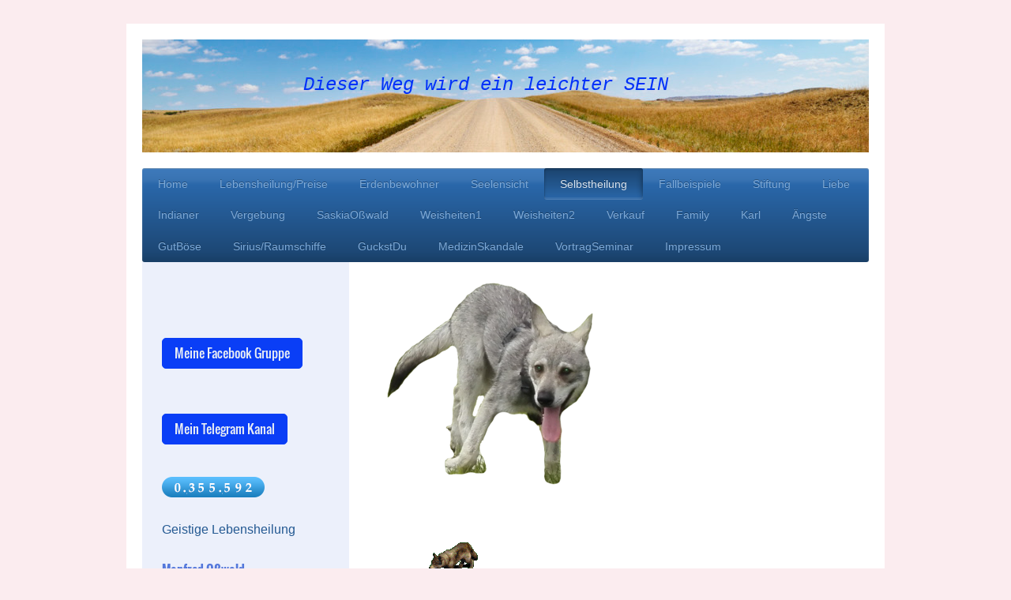

--- FILE ---
content_type: text/html; charset=UTF-8
request_url: https://www.lichtimfeuer.de/selbstheilung/
body_size: 12208
content:
<!DOCTYPE html>
<html lang="de"  ><head prefix="og: http://ogp.me/ns# fb: http://ogp.me/ns/fb# business: http://ogp.me/ns/business#">
    <meta http-equiv="Content-Type" content="text/html; charset=utf-8"/>
    <meta name="generator" content="IONOS MyWebsite"/>
        
    <link rel="dns-prefetch" href="//cdn.website-start.de/"/>
    <link rel="dns-prefetch" href="//108.mod.mywebsite-editor.com"/>
    <link rel="dns-prefetch" href="https://108.sb.mywebsite-editor.com/"/>
    <link rel="shortcut icon" href="//cdn.website-start.de/favicon.ico"/>
        <title>lichtimfeuer, Geistige Lebensheilung, Channeling, Heilende Hände - Selbstheilung</title>
    <style type="text/css">@media screen and (max-device-width: 1024px) {.diyw a.switchViewWeb {display: inline !important;}}</style>
    <style type="text/css">@media screen and (min-device-width: 1024px) {
            .mediumScreenDisabled { display:block }
            .smallScreenDisabled { display:block }
        }
        @media screen and (max-device-width: 1024px) { .mediumScreenDisabled { display:none } }
        @media screen and (max-device-width: 568px) { .smallScreenDisabled { display:none } }
                @media screen and (min-width: 1024px) {
            .mobilepreview .mediumScreenDisabled { display:block }
            .mobilepreview .smallScreenDisabled { display:block }
        }
        @media screen and (max-width: 1024px) { .mobilepreview .mediumScreenDisabled { display:none } }
        @media screen and (max-width: 568px) { .mobilepreview .smallScreenDisabled { display:none } }</style>
    <meta name="viewport" content="width=device-width, initial-scale=1, maximum-scale=1, minimal-ui"/>

<meta name="format-detection" content="telephone=no"/>
        <meta name="keywords" content="ADS-Syndrom,aktivieren,Bauernhof,Bewußtsein,Botschaft,Beratung,Channel,Cherubin,denken,Dimension,direkt,Engel,Erdengel,Erzengel,esoterik,Familien,Familienaufstellung,Farben,Gesetz,Gewalt,Gott,Gruppe,Gruppenabend,Harmonie,Heil,Heilung,Hellsicht,Hellsichtigkeit,Husky,Hyperaktivität,Indianerdorf,Indigo,Karma,Kristall,Kinder,Lola,Jesus,Kwan Yin,Kartenlegen,Krankheit,Laotse,Leben,Lebensberatung,Liebe,Lichtkörper,Licht,Lichtarbeit,lichtimfeuer,Maria,Manfred,MCS,Meditation,Meer,Meister,Melchizedek,Metatron,Muster,Natur,Naturgeister,Naturengel,Oßwald,Osswald, Oswald,Partner,Partnerschaft,Pferde,Probleme,Reiki,Reinkarnation,Schöpfer,Schöpfung,Seele,Selbstheilung,Selbstheilungskräfte,Seminare,Seminarhotel,Seraphim,Sinn,Sonne,Spiel,Spirit,Spiritualität,spirituell,Tod, T-Shirt,übersinnliches,umdenken,Unfall,Unfälle,universell,Urlaub,Vortrag,Wassermann,Wolf,Zeitalter,Zentrum,2012"/>
            <meta name="description" content="Selbstheilung-Text"/>
            <meta name="robots" content="index,follow"/>
        <link href="//cdn.website-start.de/templates/2000/style.css?1763478093678" rel="stylesheet" type="text/css"/>
    <link href="https://www.lichtimfeuer.de/s/style/theming.css?1707766837" rel="stylesheet" type="text/css"/>
    <link href="//cdn.website-start.de/app/cdn/min/group/web.css?1763478093678" rel="stylesheet" type="text/css"/>
<link href="//cdn.website-start.de/app/cdn/min/moduleserver/css/de_DE/common,counter,shoppingbasket?1763478093678" rel="stylesheet" type="text/css"/>
    <link href="//cdn.website-start.de/app/cdn/min/group/mobilenavigation.css?1763478093678" rel="stylesheet" type="text/css"/>
    <link href="https://108.sb.mywebsite-editor.com/app/logstate2-css.php?site=282102773&amp;t=1769032480" rel="stylesheet" type="text/css"/>

<script type="text/javascript">
    /* <![CDATA[ */
var stagingMode = '';
    /* ]]> */
</script>
<script src="https://108.sb.mywebsite-editor.com/app/logstate-js.php?site=282102773&amp;t=1769032480"></script>

    <link href="//cdn.website-start.de/templates/2000/print.css?1763478093678" rel="stylesheet" media="print" type="text/css"/>
    <script type="text/javascript">
    /* <![CDATA[ */
    var systemurl = 'https://108.sb.mywebsite-editor.com/';
    var webPath = '/';
    var proxyName = '';
    var webServerName = 'www.lichtimfeuer.de';
    var sslServerUrl = 'https://www.lichtimfeuer.de';
    var nonSslServerUrl = 'http://www.lichtimfeuer.de';
    var webserverProtocol = 'http://';
    var nghScriptsUrlPrefix = '//108.mod.mywebsite-editor.com';
    var sessionNamespace = 'DIY_SB';
    var jimdoData = {
        cdnUrl:  '//cdn.website-start.de/',
        messages: {
            lightBox: {
    image : 'Bild',
    of: 'von'
}

        },
        isTrial: 0,
        pageId: 585830    };
    var script_basisID = "282102773";

    diy = window.diy || {};
    diy.web = diy.web || {};

        diy.web.jsBaseUrl = "//cdn.website-start.de/s/build/";

    diy.context = diy.context || {};
    diy.context.type = diy.context.type || 'web';
    /* ]]> */
</script>

<script type="text/javascript" src="//cdn.website-start.de/app/cdn/min/group/web.js?1763478093678" crossorigin="anonymous"></script><script type="text/javascript" src="//cdn.website-start.de/s/build/web.bundle.js?1763478093678" crossorigin="anonymous"></script><script type="text/javascript" src="//cdn.website-start.de/app/cdn/min/group/mobilenavigation.js?1763478093678" crossorigin="anonymous"></script><script src="//cdn.website-start.de/app/cdn/min/moduleserver/js/de_DE/common,counter,shoppingbasket?1763478093678"></script>
<script type="text/javascript" src="https://cdn.website-start.de/proxy/apps/static/resource/dependencies/"></script><script type="text/javascript">
                    if (typeof require !== 'undefined') {
                        require.config({
                            waitSeconds : 10,
                            baseUrl : 'https://cdn.website-start.de/proxy/apps/static/js/'
                        });
                    }
                </script><script type="text/javascript" src="//cdn.website-start.de/app/cdn/min/group/pfcsupport.js?1763478093678" crossorigin="anonymous"></script>    <meta property="og:type" content="business.business"/>
    <meta property="og:url" content="https://www.lichtimfeuer.de/selbstheilung/"/>
    <meta property="og:title" content="lichtimfeuer, Geistige Lebensheilung, Channeling, Heilende Hände - Selbstheilung"/>
            <meta property="og:description" content="Selbstheilung-Text"/>
                <meta property="og:image" content="https://www.lichtimfeuer.de/s/img/emotionheader.jpg"/>
        <meta property="business:contact_data:country_name" content="Deutschland"/>
    <meta property="business:contact_data:street_address" content="Kirchweg 10"/>
    <meta property="business:contact_data:locality" content="Oberstadion/Moosbeuren"/>
    
    <meta property="business:contact_data:email" content="lichtimfeuer@gmx.de"/>
    <meta property="business:contact_data:postal_code" content="89613"/>
    <meta property="business:contact_data:phone_number" content=" +49 07357 920315"/>
    
    
</head>


<body class="body   cc-pagemode-default diyfeSidebarLeft diy-market-de_DE" data-pageid="585830" id="page-585830">
    
    <div class="diyw">
        <div class="diyweb">
	<div class="diyfeMobileNav">
		
<nav id="diyfeMobileNav" class="diyfeCA diyfeCA2" role="navigation">
    <a title="Navigation aufklappen/zuklappen">Navigation aufklappen/zuklappen</a>
    <ul class="mainNav1"><li class=" hasSubNavigation"><a data-page-id="516908" href="https://www.lichtimfeuer.de/" class=" level_1"><span>Home</span></a></li><li class=" hasSubNavigation"><a data-page-id="585820" href="https://www.lichtimfeuer.de/lebensheilung-preise/" class=" level_1"><span>Lebensheilung/Preise</span></a></li><li class=" hasSubNavigation"><a data-page-id="585826" href="https://www.lichtimfeuer.de/erdenbewohner/" class=" level_1"><span>Erdenbewohner</span></a></li><li class=" hasSubNavigation"><a data-page-id="585828" href="https://www.lichtimfeuer.de/seelensicht/" class=" level_1"><span>Seelensicht</span></a></li><li class="current hasSubNavigation"><a data-page-id="585830" href="https://www.lichtimfeuer.de/selbstheilung/" class="current level_1"><span>Selbstheilung</span></a></li><li class=" hasSubNavigation"><a data-page-id="585833" href="https://www.lichtimfeuer.de/fallbeispiele/" class=" level_1"><span>Fallbeispiele</span></a></li><li class=" hasSubNavigation"><a data-page-id="585850" href="https://www.lichtimfeuer.de/stiftung/" class=" level_1"><span>Stiftung</span></a></li><li class=" hasSubNavigation"><a data-page-id="705396" href="https://www.lichtimfeuer.de/liebe/" class=" level_1"><span>Liebe</span></a></li><li class=" hasSubNavigation"><a data-page-id="585845" href="https://www.lichtimfeuer.de/indianer/" class=" level_1"><span>Indianer</span></a></li><li class=" hasSubNavigation"><a data-page-id="585858" href="https://www.lichtimfeuer.de/vergebung/" class=" level_1"><span>Vergebung</span></a></li><li class=" hasSubNavigation"><a data-page-id="590195" href="https://www.lichtimfeuer.de/saskiaoßwald/" class=" level_1"><span>SaskiaOßwald</span></a></li><li class=" hasSubNavigation"><a data-page-id="585827" href="https://www.lichtimfeuer.de/weisheiten1/" class=" level_1"><span>Weisheiten1</span></a></li><li class=" hasSubNavigation"><a data-page-id="590197" href="https://www.lichtimfeuer.de/weisheiten2/" class=" level_1"><span>Weisheiten2</span></a></li><li class=" hasSubNavigation"><a data-page-id="585839" href="https://www.lichtimfeuer.de/verkauf/" class=" level_1"><span>Verkauf</span></a></li><li class=" hasSubNavigation"><a data-page-id="605394" href="https://www.lichtimfeuer.de/family/" class=" level_1"><span>Family</span></a></li><li class=" hasSubNavigation"><a data-page-id="725470" href="https://www.lichtimfeuer.de/karl/" class=" level_1"><span>Karl</span></a></li><li class=" hasSubNavigation"><a data-page-id="605396" href="https://www.lichtimfeuer.de/ängste/" class=" level_1"><span>Ängste</span></a></li><li class=" hasSubNavigation"><a data-page-id="698012" href="https://www.lichtimfeuer.de/gutböse/" class=" level_1"><span>GutBöse</span></a></li><li class=" hasSubNavigation"><a data-page-id="698060" href="https://www.lichtimfeuer.de/sirius-raumschiffe/" class=" level_1"><span>Sirius/Raumschiffe</span></a></li><li class=" hasSubNavigation"><a data-page-id="606228" href="https://www.lichtimfeuer.de/guckstdu/" class=" level_1"><span>GuckstDu</span></a></li><li class=" hasSubNavigation"><a data-page-id="698624" href="https://www.lichtimfeuer.de/medizinskandale/" class=" level_1"><span>MedizinSkandale</span></a></li><li class=" hasSubNavigation"><a data-page-id="585836" href="https://www.lichtimfeuer.de/vortragseminar/" class=" level_1"><span>VortragSeminar</span></a></li><li class=" hasSubNavigation"><a data-page-id="719744" href="https://www.lichtimfeuer.de/impressum/" class=" level_1"><span>Impressum</span></a></li></ul></nav>
	</div>
	<div class="diywebEmotionHeader">
		<div class="diywebLiveArea">
			<div class="diywebMainGutter">

				<div class="diyfeGE">
					<div class="diywebGutter">
						
<style type="text/css" media="all">
.diyw div#emotion-header {
        max-width: 920px;
        max-height: 143px;
                background: #EEEEEE;
    }

.diyw div#emotion-header-title-bg {
    left: 0%;
    top: 20%;
    width: 100%;
    height: 15%;

    background-color: #FFFFFF;
    opacity: 0.50;
    filter: alpha(opacity = 50);
    display: none;}
.diyw img#emotion-header-logo {
    left: 1.00%;
    top: 0.00%;
    background: transparent;
                border: 1px solid #CCCCCC;
        padding: 0px;
                display: none;
    }

.diyw div#emotion-header strong#emotion-header-title {
    left: 20%;
    top: 20%;
    color: #0231f9;
        font: italic normal 24px/120% 'Courier New', Courier, monospace;
}

.diyw div#emotion-no-bg-container{
    max-height: 143px;
}

.diyw div#emotion-no-bg-container .emotion-no-bg-height {
    margin-top: 15.54%;
}
</style>
<div id="emotion-header" data-action="loadView" data-params="active" data-imagescount="1">
            <img src="https://www.lichtimfeuer.de/s/img/emotionheader.jpg?1465200477.920px.143px" id="emotion-header-img" alt=""/>
            
        <div id="ehSlideshowPlaceholder">
            <div id="ehSlideShow">
                <div class="slide-container">
                                        <div style="background-color: #EEEEEE">
                            <img src="https://www.lichtimfeuer.de/s/img/emotionheader.jpg?1465200477.920px.143px" alt=""/>
                        </div>
                                    </div>
            </div>
        </div>


        <script type="text/javascript">
        //<![CDATA[
                diy.module.emotionHeader.slideShow.init({ slides: [{"url":"https:\/\/www.lichtimfeuer.de\/s\/img\/emotionheader.jpg?1465200477.920px.143px","image_alt":"","bgColor":"#EEEEEE"}] });
        //]]>
        </script>

    
            
        
            
    
            <strong id="emotion-header-title" style="text-align: left">Dieser Weg wird ein leichter SEIN</strong>
                    <div class="notranslate">
                <svg xmlns="http://www.w3.org/2000/svg" version="1.1" id="emotion-header-title-svg" viewBox="0 0 920 143" preserveAspectRatio="xMinYMin meet"><text style="font-family:'Courier New', Courier, monospace;font-size:24px;font-style:italic;font-weight:normal;fill:#0231f9;line-height:1.2em;"><tspan x="0" style="text-anchor: start" dy="0.95em">Dieser Weg wird ein leichter SEIN</tspan></text></svg>
            </div>
            
    
    <script type="text/javascript">
    //<![CDATA[
    (function ($) {
        function enableSvgTitle() {
                        var titleSvg = $('svg#emotion-header-title-svg'),
                titleHtml = $('#emotion-header-title'),
                emoWidthAbs = 920,
                emoHeightAbs = 143,
                offsetParent,
                titlePosition,
                svgBoxWidth,
                svgBoxHeight;

                        if (titleSvg.length && titleHtml.length) {
                offsetParent = titleHtml.offsetParent();
                titlePosition = titleHtml.position();
                svgBoxWidth = titleHtml.width();
                svgBoxHeight = titleHtml.height();

                                titleSvg.get(0).setAttribute('viewBox', '0 0 ' + svgBoxWidth + ' ' + svgBoxHeight);
                titleSvg.css({
                   left: Math.roundTo(100 * titlePosition.left / offsetParent.width(), 3) + '%',
                   top: Math.roundTo(100 * titlePosition.top / offsetParent.height(), 3) + '%',
                   width: Math.roundTo(100 * svgBoxWidth / emoWidthAbs, 3) + '%',
                   height: Math.roundTo(100 * svgBoxHeight / emoHeightAbs, 3) + '%'
                });

                titleHtml.css('visibility','hidden');
                titleSvg.css('visibility','visible');
            }
        }

        
            var posFunc = function($, overrideSize) {
                var elems = [], containerWidth, containerHeight;
                                    elems.push({
                        selector: '#emotion-header-title',
                        overrideSize: true,
                        horPos: 44.58,
                        vertPos: 35.47                    });
                    lastTitleWidth = $('#emotion-header-title').width();
                                                elems.push({
                    selector: '#emotion-header-title-bg',
                    horPos: 0,
                    vertPos: 23.53                });
                                
                containerWidth = parseInt('920');
                containerHeight = parseInt('143');

                for (var i = 0; i < elems.length; ++i) {
                    var el = elems[i],
                        $el = $(el.selector),
                        pos = {
                            left: el.horPos,
                            top: el.vertPos
                        };
                    if (!$el.length) continue;
                    var anchorPos = $el.anchorPosition();
                    anchorPos.$container = $('#emotion-header');

                    if (overrideSize === true || el.overrideSize === true) {
                        anchorPos.setContainerSize(containerWidth, containerHeight);
                    } else {
                        anchorPos.setContainerSize(null, null);
                    }

                    var pxPos = anchorPos.fromAnchorPosition(pos),
                        pcPos = anchorPos.toPercentPosition(pxPos);

                    var elPos = {};
                    if (!isNaN(parseFloat(pcPos.top)) && isFinite(pcPos.top)) {
                        elPos.top = pcPos.top + '%';
                    }
                    if (!isNaN(parseFloat(pcPos.left)) && isFinite(pcPos.left)) {
                        elPos.left = pcPos.left + '%';
                    }
                    $el.css(elPos);
                }

                // switch to svg title
                enableSvgTitle();
            };

                        var $emotionImg = jQuery('#emotion-header-img');
            if ($emotionImg.length > 0) {
                // first position the element based on stored size
                posFunc(jQuery, true);

                // trigger reposition using the real size when the element is loaded
                var ehLoadEvTriggered = false;
                $emotionImg.one('load', function(){
                    posFunc(jQuery);
                    ehLoadEvTriggered = true;
                                        diy.module.emotionHeader.slideShow.start();
                                    }).each(function() {
                                        if(this.complete || typeof this.complete === 'undefined') {
                        jQuery(this).load();
                    }
                });

                                noLoadTriggeredTimeoutId = setTimeout(function() {
                    if (!ehLoadEvTriggered) {
                        posFunc(jQuery);
                    }
                    window.clearTimeout(noLoadTriggeredTimeoutId)
                }, 5000);//after 5 seconds
            } else {
                jQuery(function(){
                    posFunc(jQuery);
                });
            }

                        if (jQuery.isBrowser && jQuery.isBrowser.ie8) {
                var longTitleRepositionCalls = 0;
                longTitleRepositionInterval = setInterval(function() {
                    if (lastTitleWidth > 0 && lastTitleWidth != jQuery('#emotion-header-title').width()) {
                        posFunc(jQuery);
                    }
                    longTitleRepositionCalls++;
                    // try this for 5 seconds
                    if (longTitleRepositionCalls === 5) {
                        window.clearInterval(longTitleRepositionInterval);
                    }
                }, 1000);//each 1 second
            }

            }(jQuery));
    //]]>
    </script>

    </div>

					</div>
				</div>

			</div>
		</div>
	</div>

	<div class="diywebNav diywebNavHorizontal diywebNavMain diywebNav1">
		<div class="diywebLiveArea">
			<div class="diywebMainGutter">

				<div class="diyfeGE diyfeCA diyfeCA2">
					<div class="diywebGutter">
						<div class="webnavigation"><ul id="mainNav1" class="mainNav1"><li class="navTopItemGroup_1"><a data-page-id="516908" href="https://www.lichtimfeuer.de/" class="level_1"><span>Home</span></a></li><li class="navTopItemGroup_2"><a data-page-id="585820" href="https://www.lichtimfeuer.de/lebensheilung-preise/" class="level_1"><span>Lebensheilung/Preise</span></a></li><li class="navTopItemGroup_3"><a data-page-id="585826" href="https://www.lichtimfeuer.de/erdenbewohner/" class="level_1"><span>Erdenbewohner</span></a></li><li class="navTopItemGroup_4"><a data-page-id="585828" href="https://www.lichtimfeuer.de/seelensicht/" class="level_1"><span>Seelensicht</span></a></li><li class="navTopItemGroup_5"><a data-page-id="585830" href="https://www.lichtimfeuer.de/selbstheilung/" class="current level_1"><span>Selbstheilung</span></a></li><li class="navTopItemGroup_6"><a data-page-id="585833" href="https://www.lichtimfeuer.de/fallbeispiele/" class="level_1"><span>Fallbeispiele</span></a></li><li class="navTopItemGroup_7"><a data-page-id="585850" href="https://www.lichtimfeuer.de/stiftung/" class="level_1"><span>Stiftung</span></a></li><li class="navTopItemGroup_8"><a data-page-id="705396" href="https://www.lichtimfeuer.de/liebe/" class="level_1"><span>Liebe</span></a></li><li class="navTopItemGroup_9"><a data-page-id="585845" href="https://www.lichtimfeuer.de/indianer/" class="level_1"><span>Indianer</span></a></li><li class="navTopItemGroup_10"><a data-page-id="585858" href="https://www.lichtimfeuer.de/vergebung/" class="level_1"><span>Vergebung</span></a></li><li class="navTopItemGroup_11"><a data-page-id="590195" href="https://www.lichtimfeuer.de/saskiaoßwald/" class="level_1"><span>SaskiaOßwald</span></a></li><li class="navTopItemGroup_12"><a data-page-id="585827" href="https://www.lichtimfeuer.de/weisheiten1/" class="level_1"><span>Weisheiten1</span></a></li><li class="navTopItemGroup_13"><a data-page-id="590197" href="https://www.lichtimfeuer.de/weisheiten2/" class="level_1"><span>Weisheiten2</span></a></li><li class="navTopItemGroup_14"><a data-page-id="585839" href="https://www.lichtimfeuer.de/verkauf/" class="level_1"><span>Verkauf</span></a></li><li class="navTopItemGroup_15"><a data-page-id="605394" href="https://www.lichtimfeuer.de/family/" class="level_1"><span>Family</span></a></li><li class="navTopItemGroup_16"><a data-page-id="725470" href="https://www.lichtimfeuer.de/karl/" class="level_1"><span>Karl</span></a></li><li class="navTopItemGroup_17"><a data-page-id="605396" href="https://www.lichtimfeuer.de/ängste/" class="level_1"><span>Ängste</span></a></li><li class="navTopItemGroup_18"><a data-page-id="698012" href="https://www.lichtimfeuer.de/gutböse/" class="level_1"><span>GutBöse</span></a></li><li class="navTopItemGroup_19"><a data-page-id="698060" href="https://www.lichtimfeuer.de/sirius-raumschiffe/" class="level_1"><span>Sirius/Raumschiffe</span></a></li><li class="navTopItemGroup_20"><a data-page-id="606228" href="https://www.lichtimfeuer.de/guckstdu/" class="level_1"><span>GuckstDu</span></a></li><li class="navTopItemGroup_21"><a data-page-id="698624" href="https://www.lichtimfeuer.de/medizinskandale/" class="level_1"><span>MedizinSkandale</span></a></li><li class="navTopItemGroup_22"><a data-page-id="585836" href="https://www.lichtimfeuer.de/vortragseminar/" class="level_1"><span>VortragSeminar</span></a></li><li class="navTopItemGroup_23"><a data-page-id="719744" href="https://www.lichtimfeuer.de/impressum/" class="level_1"><span>Impressum</span></a></li></ul></div>
					</div>
				</div>

			</div>
		</div>
	</div>

	<div class="diywebContent">
		<div class="diywebLiveArea">
			<div class="diywebMainGutter">

				<div class="diyfeGridGroup diyfeCA diyfeCA1">

					<div class="diywebMain diyfeGE">
						<div class="diywebGutter">
							
        <div id="content_area">
        	<div id="content_start"></div>
        	
        
        <div id="matrix_1424590" class="sortable-matrix" data-matrixId="1424590"><div class="n module-type-imageSubtitle diyfeLiveArea "> <div class="clearover imageSubtitle" id="imageSubtitle-23579262">
    <div class="align-container align-left" style="max-width: 267px">
        <a class="imagewrapper" href="https://www.lichtimfeuer.de/s/cc_images/teaserbox_36925904.png?t=1557745599" rel="lightbox[23579262]">
            <img id="image_36925904" src="https://www.lichtimfeuer.de/s/cc_images/cache_36925904.png?t=1557745599" alt="" style="max-width: 267px; height:auto"/>
        </a>

        
    </div>

</div>

<script type="text/javascript">
//<![CDATA[
jQuery(function($) {
    var $target = $('#imageSubtitle-23579262');

    if ($.fn.swipebox && Modernizr.touch) {
        $target
            .find('a[rel*="lightbox"]')
            .addClass('swipebox')
            .swipebox();
    } else {
        $target.tinyLightbox({
            item: 'a[rel*="lightbox"]',
            cycle: false,
            hideNavigation: true
        });
    }
});
//]]>
</script>
 </div><div class="n module-type-imageSubtitle diyfeLiveArea "> <div class="clearover imageSubtitle" id="imageSubtitle-17205553">
    <div class="align-container align-left" style="max-width: 166px">
        <a class="imagewrapper" href="https://www.lichtimfeuer.de/s/cc_images/teaserbox_24184907.gif?t=1465148709" rel="lightbox[17205553]">
            <img id="image_24184907" src="https://www.lichtimfeuer.de/s/cc_images/cache_24184907.gif?t=1465148709" alt="" style="max-width: 166px; height:auto"/>
        </a>

        
    </div>

</div>

<script type="text/javascript">
//<![CDATA[
jQuery(function($) {
    var $target = $('#imageSubtitle-17205553');

    if ($.fn.swipebox && Modernizr.touch) {
        $target
            .find('a[rel*="lightbox"]')
            .addClass('swipebox')
            .swipebox();
    } else {
        $target.tinyLightbox({
            item: 'a[rel*="lightbox"]',
            cycle: false,
            hideNavigation: true
        });
    }
});
//]]>
</script>
 </div><div class="n module-type-text diyfeLiveArea "> <p style="margin: 0cm 0cm 0pt;"><span style="color: blue; font-family: &quot;Script MT Bold&quot;; font-size: 18pt;"><u>Selbstheilung</u></span></p>
<p><span style="color: blue; font-family: &quot;Script MT Bold&quot;; font-size: 15pt;"><span style="color: blue; font-family: &quot;Script MT Bold&quot;; font-size: 15pt;">*</span></span></p>
<p> </p>
<p style="margin: 0cm 0cm 0pt;"><span style="color: blue; font-family: &quot;Script MT Bold&quot;; font-size: 15pt;">Ist ein mächtiges Wort.</span></p>
<p style="margin: 0cm 0cm 0pt;"><span style="color: blue; font-family: &quot;Script MT Bold&quot;; font-size: 15pt;">*</span></p>
<p style="margin: 0cm 0cm 0pt;"><span style="color: blue; font-family: &quot;Script MT Bold&quot;; font-size: 15pt;">Immer wieder hören wir davon.</span></p>
<p style="margin: 0cm 0cm 0pt;"><span style="color: blue; font-family: &quot;Script MT Bold&quot;; font-size: 15pt;">Die Ärzte reden von der Aktivierung der Selbstheilungskräfte.</span></p>
<p style="margin: 0cm 0cm 0pt;"><span style="color: blue; font-family: &quot;Script MT Bold&quot;; font-size: 15pt;">Alle reden sie davon, doch niemand sagt dir wie das geht.</span></p>
<p style="margin: 0cm 0cm 0pt;"><span style="color: blue; font-family: &quot;Script MT Bold&quot;; font-size: 15pt;">*</span></p>
<p style="margin: 0cm 0cm 0pt;"><span style="color: blue; font-family: &quot;Script MT Bold&quot;; font-size: 15pt;">So ist das in unserem Leben, wir wissen viel, wir forschen viel,</span></p>
<p style="margin: 0cm 0cm 0pt;"><span style="color: blue; font-family: &quot;Script MT Bold&quot;; font-size: 15pt;">wir erschaffen viel Technologisches,</span> <span style="color: blue; font-family: &quot;Script MT Bold&quot;; font-size: 15pt;">wunderbares und</span></p>
<p style="margin: 0cm 0cm 0pt;"><span style="color: blue; font-family: &quot;Script MT Bold&quot;; font-size: 15pt;">zerstörerisches,</span> <span style="color: blue; font-family: &quot;Script MT Bold&quot;; font-size: 15pt;">doch auf die wichtigen Fragen im Leben haben</span></p>
<p style="margin: 0cm 0cm 0pt;"><span style="color: blue; font-family: &quot;Script MT Bold&quot;; font-size: 15pt;">wir keine</span> <span style="color: blue; font-family: &quot;Script MT Bold&quot;; font-size: 15pt;">sinnvolle Antwort.</span></p>
<p style="margin: 0cm 0cm 0pt;"><span style="color: blue; font-family: &quot;Script MT Bold&quot;; font-size: 15pt;">*</span></p>
<p style="margin: 0cm 0cm 0pt;"><span style="color: blue; font-family: &quot;Script MT Bold&quot;; font-size: 15pt;">Schauen wir uns einmal dieses mächtige Wort an:</span><span style="color: blue; font-family: &quot;Script MT Bold&quot;; font-size: 15pt;"> </span></p>
<p> </p>
<p><span style="color: blue; font-family: &quot;Script MT Bold&quot;; font-size: 15pt;">Selbst - Heil - ung.</span></p>
<p><span style="color: blue; font-family: &quot;Script MT Bold&quot;; font-size: 15pt;">*</span></p>
<p><span style="color: blue; font-family: &quot;Script MT Bold&quot;; font-size: 15pt;">Da ergibt sich schon die Frage, was ist das Selbst?</span></p>
<p> </p>
<p style="margin: 0cm 0cm 0pt;"><span style="color: blue; font-family: &quot;Script MT Bold&quot;; font-size: 15pt;">Für uns ist das in der Regel unser Körper.</span></p>
<p> </p>
<p style="margin: 0cm 0cm 0pt;"><span style="color: blue; font-family: &quot;Script MT Bold&quot;; font-size: 15pt;">          ==&gt; Ja unser Körper.
&lt;==</span></p>
<p style="margin: 0cm 0cm 0pt;"><span style="color: blue; font-family: &quot;Script MT Bold&quot;; font-size: 15pt;">Und darin liegt auch schon das Problem.</span></p>
<p> </p>
<p style="margin: 0cm 0cm 0pt;"><span style="color: blue; font-family: &quot;Script MT Bold&quot;; font-size: 15pt;">Sind wir denn wirklich nur unser Körper?</span></p>
<p style="margin: 0cm 0cm 0pt;"><span style="color: blue; font-family: &quot;Script MT Bold&quot;; font-size: 15pt;">Sind wir nicht Körper, Geist und Seele?</span></p>
<p style="margin: 0cm 0cm 0pt;"><span style="color: blue; font-family: &quot;Script MT Bold&quot;; font-size: 15pt;">Schon wieder solche Schlagwörter.</span></p>
<p><span style="color: blue; font-family: &quot;Script MT Bold&quot;; font-size: 15pt;"><span style="color: blue; font-family: &quot;Script MT Bold&quot;; font-size: 15pt;">*</span></span></p>
<p> </p>
<p> </p>
<p style="margin: 0cm 0cm 0pt;"><span style="color: blue; font-family: &quot;Script MT Bold&quot;; font-size: 15pt;">Der Körper ist uns wohl bewußt, doch Geist und Seele, darum machen wir uns im
Alltag keine Gedanken.</span></p>
<p style="margin: 0cm 0cm 0pt;"><span style="color: blue; font-family: &quot;Script MT Bold&quot;; font-size: 15pt;">Doch gerade die Gedanken sind es, die unseren Geist erschaffen.</span></p>
<p style="margin: 0cm 0cm 0pt;"><span style="color: blue; font-family: &quot;Script MT Bold&quot;; font-size: 15pt;">Da wir uns viel zu viel um unseren alltäglichen Müll Gedanken</span></p>
<p style="margin: 0cm 0cm 0pt;"><span style="color: blue; font-family: &quot;Script MT Bold&quot;; font-size: 15pt;">machen, anstatt um das Wichtige, Essenzielle im Leben,</span> <span style="color: blue; font-family: &quot;Script MT Bold&quot;; font-size: 15pt;">erschaffen wir einen ungesunden Geist.</span></p>
<p style="margin: 0cm 0cm 0pt;"><span style="color: blue; font-family: &quot;Script MT Bold&quot;; font-size: 15pt;">Ein ungesunder Geist spiegelt sich in einem ungesunden Körper</span><span style="color: blue; font-family: &quot;Script MT Bold&quot;; font-size: 15pt;"> </span></p>
<p style="margin: 0cm 0cm 0pt;"><span style="color: blue; font-family: &quot;Script MT Bold&quot;; font-size: 15pt;">wieder.</span></p>
<p style="margin: 0cm 0cm 0pt;"><span style="color: blue; font-family: &quot;Script MT Bold&quot;; font-size: 15pt;">*</span></p>
<p> </p>
<p> </p>
<p style="margin: 0cm 0cm 0pt;"><span style="color: blue; font-family: &quot;Script MT Bold&quot;; font-size: 15pt;">Doch bleibt noch die Frage, wie geht das?</span></p>
<p style="margin: 0cm 0cm 0pt;"><span style="color: blue; font-family: &quot;Script MT Bold&quot;; font-size: 15pt;">Wie kann sich mein ungesunder Geist in meinem Körper</span> <span style="color: blue; font-family: &quot;Script MT Bold&quot;; font-size: 15pt;">wiederspiegeln?</span></p>
<p style="margin: 0cm 0cm 0pt;"><span style="color: blue; font-family: &quot;Script MT Bold&quot;; font-size: 15pt;">Ganz einfach, dafür sorgt unsere Seele.</span></p>
<p style="margin: 0cm 0cm 0pt;"><span style="color: blue; font-family: &quot;Script MT Bold&quot;; font-size: 15pt;">Die Seele redet über unseren Körper mit uns.</span></p>
<p style="margin: 0cm 0cm 0pt;"><span style="color: blue; font-family: &quot;Script MT Bold&quot;; font-size: 15pt;">Und wann schauen wir auf unseren Körper?</span></p>
<p style="margin: 0cm 0cm 0pt;"><span style="color: blue; font-family: &quot;Script MT Bold&quot;; font-size: 15pt;">Dann, wenn er krank ist.</span></p>
<p style="margin: 0cm 0cm 0pt;"><span style="color: blue; font-family: &quot;Script MT Bold&quot;; font-size: 15pt;"><span style="color: blue; font-family: &quot;Script MT Bold&quot;; font-size: 15pt;">Krankheiten und Unfälle sind Botschaften der Seele,</span></span></p>
<p style="margin: 0cm 0cm 0pt;"><span style="color: blue; font-family: &quot;Script MT Bold&quot;; font-size: 15pt;"><span style="color: blue; font-family: &quot;Script MT Bold&quot;; font-size: 15pt;">daß in unserer Denkweise etwas schief läuft.</span></span></p>
<p><span style="color: blue; font-family: &quot;Script MT Bold&quot;; font-size: 15pt;"><span style="color: blue; font-family: &quot;Script MT Bold&quot;; font-size: 15pt;">*</span></span></p>
<p style="margin: 0cm 0cm 0pt;"> </p>
<p style="margin: 0cm 0cm 0pt;"> </p>
<p style="margin: 0cm 0cm 0pt;"><span style="color: blue; font-family: &quot;Script MT Bold&quot;; font-size: 15pt;"><span style="color: blue; font-family: &quot;Script MT Bold&quot;; font-size: 15pt;">Somit will jede Krankheit uns etwas sagen, darauf hinweisen,</span></span></p>
<p style="margin: 0cm 0cm 0pt;"><span style="color: blue; font-family: &quot;Script MT Bold&quot;; font-size: 15pt;"><span style="color: blue; font-family: &quot;Script MT Bold&quot;; font-size: 15pt;">daß wir uns mit einer bestimmten Denkweise selber schaden.</span></span></p>
<p style="margin: 0cm 0cm 0pt;"><span style="color: blue; font-family: &quot;Script MT Bold&quot;; font-size: 15pt;"><span style="color: blue; font-family: &quot;Script MT Bold&quot;; font-size: 15pt;">Wenn wir diese Denkweise erkennen und es schaffen</span> <span style="color: blue; font-family: &quot;Script MT Bold&quot;; font-size: 15pt;">umzu-denken, so aktivieren wir unsere Selbstheilungskräfte und</span></span></p>
<p style="margin: 0cm 0cm 0pt;"><span style="color: blue; font-family: &quot;Script MT Bold&quot;; font-size: 15pt;"><span style="color: blue; font-family: &quot;Script MT Bold&quot;; font-size: 15pt;">unsere Seele vollzieht dann für uns die Selbstheilung.</span></span></p>
<p><span style="color: blue; font-family: &quot;Script MT Bold&quot;; font-size: 15pt;"><span style="color: blue; font-family: &quot;Script MT Bold&quot;; font-size: 15pt;"><span style="color: blue; font-family: &quot;Script MT Bold&quot;; font-size: 15pt;">*</span></span></span></p>
<p><span style="color: blue; font-family: &quot;Script MT Bold&quot;; font-size: 15pt;"><span style="color: blue; font-family: &quot;Script MT Bold&quot;; font-size: 15pt;"><span style="color: blue; font-family: &quot;Script MT Bold&quot;; font-size: 15pt;">Die Seele hat uns gebildet, hält uns am Leben,</span> <span style="color: blue; font-family: &quot;Script MT Bold&quot;; font-size: 15pt;">läßt uns automatisch atmen.</span></span></span></p>
<p><span style="color: blue; font-family: &quot;Script MT Bold&quot;; font-size: 15pt;"><span style="color: blue; font-family: &quot;Script MT Bold&quot;; font-size: 15pt;"><span style="color: blue; font-family: &quot;Script MT Bold&quot;; font-size: 15pt;">Wenn das Leben (=Seele) von uns geht,</span> <span style="color: blue; font-family: &quot;Script MT Bold&quot;; font-size: 15pt;">ist unser Körper tot.</span></span></span></p>
<p><span style="color: blue; font-family: &quot;Script MT Bold&quot;; font-size: 15pt;"><span style="color: blue; font-family: &quot;Script MT Bold&quot;; font-size: 15pt;"><span style="color: blue; font-family: &quot;Script MT Bold&quot;; font-size: 15pt;"><span style="color: blue; font-family: &quot;Script MT Bold&quot;; font-size: 15pt;">*</span></span></span></span></p>
<p><span style="color: blue; font-family: &quot;Script MT Bold&quot;; font-size: 15pt;"><span style="color: blue; font-family: &quot;Script MT Bold&quot;; font-size: 15pt;"><span style="color: blue; font-family: &quot;Script MT Bold&quot;; font-size: 15pt;">Heil = Ganz</span></span></span></p>
<p><span style="color: blue; font-family: &quot;Script MT Bold&quot;; font-size: 15pt;"><span style="color: blue; font-family: &quot;Script MT Bold&quot;; font-size: 15pt;"><span style="color: blue; font-family: &quot;Script MT Bold&quot;; font-size: 15pt;">Selbstheilung = Ganzwerdung</span></span></span></p>
<p><span style="color: blue; font-family: &quot;Script MT Bold&quot;; font-size: 15pt;"><span style="color: blue; font-family: &quot;Script MT Bold&quot;; font-size: 15pt;"><span style="color: blue; font-family: &quot;Script MT Bold&quot;; font-size: 15pt;">Das Verschmelzen von Körper, Geist und Seele,</span></span></span></p>
<p><span style="color: blue; font-family: &quot;Script MT Bold&quot;; font-size: 15pt;"><span style="color: blue; font-family: &quot;Script MT Bold&quot;; font-size: 15pt;"><span style="color: blue; font-family: &quot;Script MT Bold&quot;; font-size: 15pt;">indem wir uns wieder bewußt werden,</span></span></span></p>
<p><span style="color: blue; font-family: &quot;Script MT Bold&quot;; font-size: 15pt;"><span style="color: blue; font-family: &quot;Script MT Bold&quot;; font-size: 15pt;"><span style="color: blue; font-family: &quot;Script MT Bold&quot;; font-size: 15pt;">das wir nicht nur unser Körper sind.</span></span></span></p>
<p><span style="color: blue; font-family: &quot;Script MT Bold&quot;; font-size: 15pt;"><span style="color: blue; font-family: &quot;Script MT Bold&quot;; font-size: 15pt;"><span style="color: blue; font-family: &quot;Script MT Bold&quot;; font-size: 15pt;"><span style="color: blue; font-family: &quot;Script MT Bold&quot;; font-size: 15pt;">*</span></span></span></span></p>
<p><span style="color: blue; font-family: &quot;Script MT Bold&quot;; font-size: 15pt;"><span style="color: blue; font-family: &quot;Script MT Bold&quot;; font-size: 15pt;"><span style="color: blue; font-family: &quot;Script MT Bold&quot;; font-size: 15pt;"><span style="color: blue; font-family: &quot;Script MT Bold&quot;; font-size: 15pt;"><span style="color: blue; font-family: &quot;Script MT Bold&quot;; font-size: 15pt;">Wer Krankheiten bekämpft, bekämpft sich selbst.</span></span></span></span></span></p>
<p><span style="color: blue; font-family: &quot;Script MT Bold&quot;; font-size: 15pt;"><span style="color: blue; font-family: &quot;Script MT Bold&quot;; font-size: 15pt;"><span style="color: blue; font-family: &quot;Script MT Bold&quot;; font-size: 15pt;"><span style="color: blue; font-family: &quot;Script MT Bold&quot;; font-size: 15pt;"><span style="color: blue; font-family: &quot;Script MT Bold&quot;; font-size: 15pt;">Wer nicht aufhört sich selbst zu bekämpfen,</span></span></span></span></span></p>
<p><span style="color: blue; font-family: &quot;Script MT Bold&quot;; font-size: 15pt;"><span style="color: blue; font-family: &quot;Script MT Bold&quot;; font-size: 15pt;"><span style="color: blue; font-family: &quot;Script MT Bold&quot;; font-size: 15pt;"><span style="color: blue; font-family: &quot;Script MT Bold&quot;; font-size: 15pt;"><span style="color: blue; font-family: &quot;Script MT Bold&quot;; font-size: 15pt;">führt sich selber in die Selbstzerstörung.</span></span></span></span></span></p>
<p><span style="color: blue; font-family: &quot;Script MT Bold&quot;; font-size: 15pt;"><span style="color: blue; font-family: &quot;Script MT Bold&quot;; font-size: 15pt;"><span style="color: blue; font-family: &quot;Script MT Bold&quot;; font-size: 15pt;"><span style="color: blue; font-family: &quot;Script MT Bold&quot;; font-size: 15pt;"><span style="color: blue; font-family: &quot;Script MT Bold&quot;; font-size: 15pt;"><span style="color: blue; font-family: &quot;Script MT Bold&quot;; font-size: 15pt;">*</span></span></span></span></span></span></p>
<p><span style="color: blue; font-family: &quot;Script MT Bold&quot;; font-size: 15pt;"><span style="color: blue; font-family: &quot;Script MT Bold&quot;; font-size: 15pt;"><span style="color: blue; font-family: &quot;Script MT Bold&quot;; font-size: 15pt;"><span style="color: blue; font-family: &quot;Script MT Bold&quot;; font-size: 15pt;">Um zur Selbstheilung deines inneren
Wesenskerns zu gelangen,</span></span></span></span></p>
<p><span style="color: blue; font-family: &quot;Script MT Bold&quot;; font-size: 15pt;"><span style="color: blue; font-family: &quot;Script MT Bold&quot;; font-size: 15pt;"><span style="color: blue; font-family: &quot;Script MT Bold&quot;; font-size: 15pt;"><span style="color: blue; font-family: &quot;Script MT Bold&quot;; font-size: 15pt;">mußt du zuerst durch deine eigene Hölle
im Leben gehen.</span></span></span></span></p>
<p><span style="color: blue; font-family: &quot;Script MT Bold&quot;; font-size: 15pt;"><span style="color: blue; font-family: &quot;Script MT Bold&quot;; font-size: 15pt;"><span style="color: blue; font-family: &quot;Script MT Bold&quot;; font-size: 15pt;"><span style="color: blue; font-family: &quot;Script MT Bold&quot;; font-size: 15pt;">Woher kommt diese eigene
Hölle?</span></span></span></span></p>
<p><span style="color: blue; font-family: &quot;Script MT Bold&quot;; font-size: 15pt;"><span style="color: blue; font-family: &quot;Script MT Bold&quot;; font-size: 15pt;"><span style="color: blue; font-family: &quot;Script MT Bold&quot;; font-size: 15pt;"><span style="color: blue; font-family: &quot;Script MT Bold&quot;; font-size: 15pt;">Sie kommt aus den Verstrickungen deines
Egos und Verstandes.</span></span></span></span></p>
<p><span style="color: blue; font-family: &quot;Script MT Bold&quot;; font-size: 15pt;"><span style="color: blue; font-family: &quot;Script MT Bold&quot;; font-size: 15pt;"><span style="color: blue; font-family: &quot;Script MT Bold&quot;; font-size: 15pt;"><span style="color: blue; font-family: &quot;Script MT Bold&quot;; font-size: 15pt;">Erst wenn du diese Ego- und
Verstandsverstrickungen in dir</span></span></span></span></p>
<p><span style="color: blue; font-family: &quot;Script MT Bold&quot;; font-size: 15pt;"><span style="color: blue; font-family: &quot;Script MT Bold&quot;; font-size: 15pt;"><span style="color: blue; font-family: &quot;Script MT Bold&quot;; font-size: 15pt;"><span style="color: blue; font-family: &quot;Script MT Bold&quot;; font-size: 15pt;">erlöst hast, kann dein Wesenskern
heilen.</span></span></span></span></p>
<p><span style="color: blue; font-family: &quot;Script MT Bold&quot;; font-size: 15pt;"><span style="color: blue; font-family: &quot;Script MT Bold&quot;; font-size: 15pt;"><span style="color: blue; font-family: &quot;Script MT Bold&quot;; font-size: 15pt;"><span style="color: blue; font-family: &quot;Script MT Bold&quot;; font-size: 15pt;">Wie kannst du diese Verstrickungen
erlösen?</span></span></span></span></p>
<p><span style="color: blue; font-family: &quot;Script MT Bold&quot;; font-size: 15pt;"><span style="color: blue; font-family: &quot;Script MT Bold&quot;; font-size: 15pt;"><span style="color: blue; font-family: &quot;Script MT Bold&quot;; font-size: 15pt;"><span style="color: blue; font-family: &quot;Script MT Bold&quot;; font-size: 15pt;">Nur indem du diese Verstrickungen in
deiner Realität, durch das</span></span></span></span></p>
<p><span style="color: blue; font-family: &quot;Script MT Bold&quot;; font-size: 15pt;"><span style="color: blue; font-family: &quot;Script MT Bold&quot;; font-size: 15pt;"><span style="color: blue; font-family: &quot;Script MT Bold&quot;; font-size: 15pt;"><span style="color: blue; font-family: &quot;Script MT Bold&quot;; font-size: 15pt;">Leben selber erlebst, sie erkennst und
durch neue Entscheidungen</span></span></span></span></p>
<p><span style="color: blue; font-family: &quot;Script MT Bold&quot;; font-size: 15pt;"><span style="color: blue; font-family: &quot;Script MT Bold&quot;; font-size: 15pt;"><span style="color: blue; font-family: &quot;Script MT Bold&quot;; font-size: 15pt;"><span style="color: blue; font-family: &quot;Script MT Bold&quot;; font-size: 15pt;">in deinem Geiste, in dein neues Denken,
in eine neue</span> <span style="color: blue; font-family: &quot;Script MT Bold&quot;; font-size: 15pt;">Lebens-einstellung verwandelst.</span></span></span></span></p>
<p><span style="color: blue; font-family: &quot;Script MT Bold&quot;; font-size: 15pt;"><span style="color: blue; font-family: &quot;Script MT Bold&quot;; font-size: 15pt;"><span style="color: blue; font-family: &quot;Script MT Bold&quot;; font-size: 15pt;"><span style="color: blue; font-family: &quot;Script MT Bold&quot;; font-size: 15pt;"><span style="color: blue; font-family: &quot;Script MT Bold&quot;; font-size: 15pt;">*</span></span></span></span></span></p>
<p><span style="color: blue; font-family: &quot;Script MT Bold&quot;; font-size: 15pt;"><span style="color: blue; font-family: &quot;Script MT Bold&quot;; font-size: 15pt;"><span style="color: blue; font-family: &quot;Script MT Bold&quot;; font-size: 15pt;"><span style="color: blue; font-family: &quot;Script MT Bold&quot;; font-size: 15pt;"><span style="color: blue; font-family: &quot;Script MT Bold&quot;; font-size: 15pt;">Die Kraft des Feuers reinigt alles,</span></span></span></span></span></p>
<p><span style="color: blue; font-family: &quot;Script MT Bold&quot;; font-size: 15pt;"><span style="color: blue; font-family: &quot;Script MT Bold&quot;; font-size: 15pt;"><span style="color: blue; font-family: &quot;Script MT Bold&quot;; font-size: 15pt;"><span style="color: blue; font-family: &quot;Script MT Bold&quot;; font-size: 15pt;"><span style="color: blue; font-family: &quot;Script MT Bold&quot;; font-size: 15pt;">das Fegefeuer fegt alles weg.</span></span></span></span></span></p>
<p><span style="color: blue; font-family: &quot;Script MT Bold&quot;; font-size: 15pt;"><span style="color: blue; font-family: &quot;Script MT Bold&quot;; font-size: 15pt;"><span style="color: blue; font-family: &quot;Script MT Bold&quot;; font-size: 15pt;"><span style="color: blue; font-family: &quot;Script MT Bold&quot;; font-size: 15pt;"><span style="color: blue; font-family: &quot;Script MT Bold&quot;; font-size: 15pt;"><span style="color: blue; font-family: &quot;Script MT Bold&quot;; font-size: 15pt;"><span style="color: blue; font-family: &quot;Script MT Bold&quot;; font-size: 15pt;">*</span></span></span></span></span></span></span></p>
<p><span style="color: blue; font-family: &quot;Script MT Bold&quot;; font-size: 15pt;"><span style="color: blue; font-family: &quot;Script MT Bold&quot;; font-size: 15pt;"><span style="color: blue; font-family: &quot;Script MT Bold&quot;; font-size: 15pt;"><span style="color: blue; font-family: &quot;Script MT Bold&quot;; font-size: 15pt;"><span style="color: blue; font-family: &quot;Script MT Bold&quot;; font-size: 15pt;">Einmal durch die Hölle und wieder zurück</span></span></span></span></span></p>
<p><span style="color: blue; font-family: &quot;Script MT Bold&quot;; font-size: 15pt;"><span style="color: blue; font-family: &quot;Script MT Bold&quot;; font-size: 15pt;"><span style="color: blue; font-family: &quot;Script MT Bold&quot;; font-size: 15pt;"><span style="color: blue; font-family: &quot;Script MT Bold&quot;; font-size: 15pt;"><span style="color: blue; font-family: &quot;Script MT Bold&quot;; font-size: 15pt;">und du bist ein neuer Mensch.</span></span></span></span></span></p>
<p><span style="color: blue; font-family: &quot;Script MT Bold&quot;; font-size: 15pt;"><span style="color: blue; font-family: &quot;Script MT Bold&quot;; font-size: 15pt;"><span style="color: blue; font-family: &quot;Script MT Bold&quot;; font-size: 15pt;"><span style="color: blue; font-family: &quot;Script MT Bold&quot;; font-size: 15pt;"><span style="color: blue; font-family: &quot;Script MT Bold&quot;; font-size: 15pt;"><span style="color: blue; font-family: &quot;Script MT Bold&quot;; font-size: 15pt;"><span style="color: blue; font-family: &quot;Script MT Bold&quot;; font-size: 15pt;">*</span></span></span></span></span></span></span></p>
<p><span style="color: blue; font-family: &quot;Script MT Bold&quot;; font-size: 15pt;"><span style="color: blue; font-family: &quot;Script MT Bold&quot;; font-size: 15pt;"><span style="color: blue; font-family: &quot;Script MT Bold&quot;; font-size: 15pt;"><span style="color: blue; font-family: &quot;Script MT Bold&quot;; font-size: 15pt;"><span style="color: blue; font-family: &quot;Script MT Bold&quot;; font-size: 15pt;"><span style="color: blue; font-family: &quot;Script MT Bold&quot;; font-size: 15pt;">Wenn du Unterstützung wünschst, um
deine</span></span></span> <span style="color: blue; font-family: &quot;Script MT Bold&quot;; font-size: 15pt;">Selbstheilungs-kräfte zu aktivieren und du spürst,</span> <span style="color: blue; font-family: &quot;Script MT Bold&quot;; font-size: 15pt;">daß ich für dich der Richtige bin,</span> <span style="color: blue; font-family: &quot;Script MT Bold&quot;; font-size: 15pt;">um dich dabei zu unterstützen,</span> <span style="color: blue; font-family: &quot;Script MT Bold&quot;; font-size: 15pt;">dann hab den Mut und nimm mit mir Kontakt auf.</span></span></span></span></p>
<p><span style="color: blue; font-family: &quot;Script MT Bold&quot;; font-size: 15pt;"><span style="color: blue; font-family: &quot;Script MT Bold&quot;; font-size: 15pt;"><span style="color: blue; font-family: &quot;Script MT Bold&quot;; font-size: 15pt;"><span style="color: blue; font-family: &quot;Script MT Bold&quot;; font-size: 15pt;"><span style="color: blue; font-family: &quot;Script MT Bold&quot;; font-size: 15pt;">*</span></span></span></span></span></p>
<p> </p>
<p><span style="color: blue; font-family: &quot;Script MT Bold&quot;; font-size: 15pt;"><span style="color: blue; font-family: &quot;Script MT Bold&quot;; font-size: 15pt;"><span style="color: blue; font-family: &quot;Script MT Bold&quot;; font-size: 15pt;"><span style="color: blue; font-family: &quot;Script MT Bold&quot;; font-size: 15pt;">Du kannst dein Ziel niemals erreichen,
wenn du nicht bereit bist, den ersten Schritt zu tun.</span></span></span></span></p>
<p style="margin: 0cm 0cm 0pt;"><span style="color: blue; font-family: &quot;Script MT Bold&quot;; font-size: 15pt;"><span style="color: blue; font-family: &quot;Script MT Bold&quot;; font-size: 15pt;"><span style="color: blue; font-family: &quot;Script MT Bold&quot;; font-size: 15pt;"><span style="color: blue; font-family: &quot;Script MT Bold&quot;; font-size: 15pt;"><span style="color: blue; font-family: &quot;Script MT Bold&quot;; font-size: 15pt;"><span style="color: blue; font-family: &quot;Script MT Bold&quot;; font-size: 15pt;">*</span></span></span></span></span></span></p>
<p><span style="color: blue; font-family: &quot;Script MT Bold&quot;; font-size: 15pt;"><span style="color: blue; font-family: &quot;Script MT Bold&quot;; font-size: 15pt;"><span style="color: blue; font-family: &quot;Script MT Bold&quot;; font-size: 15pt;"><span style="color: blue; font-family: &quot;Script MT Bold&quot;; font-size: 15pt;"><span style="color: blue; font-family: &quot;Script MT Bold&quot;; font-size: 15pt;"><span style="color: blue; font-family: &quot;Script MT Bold&quot;; font-size: 15pt;"><span style="color: blue; font-family: &quot;Script MT Bold&quot;; font-size: 15pt;"><span style="color: blue; font-family: &quot;Script MT Bold&quot;; font-size: 15pt;"><span style="color: blue; font-family: &quot;Script MT Bold&quot;; font-size: 15pt;">*</span></span></span></span></span></span></span></span></span></p>
<p><span style="color: blue; font-family: &quot;Script MT Bold&quot;; font-size: 15pt;"><span style="color: blue; font-family: &quot;Script MT Bold&quot;; font-size: 15pt;"><span style="color: blue; font-family: &quot;Script MT Bold&quot;; font-size: 15pt;"><span style="color: blue; font-family: &quot;Script MT Bold&quot;; font-size: 15pt;"><span style="color: blue; font-family: &quot;Script MT Bold&quot;; font-size: 15pt;"><span style="color: blue; font-family: &quot;Script MT Bold&quot;; font-size: 15pt;"><span style="color: blue; font-family: &quot;Script MT Bold&quot;; font-size: 15pt;"><span style="color: blue; font-family: &quot;Script MT Bold&quot;; font-size: 15pt;"><span style="color: blue; font-family: &quot;Script MT Bold&quot;; font-size: 15pt;"><u>Schlagworte:</u></span></span></span></span></span></span></span></span></span></p>
<p><span style="color: blue; font-family: &quot;Script MT Bold&quot;; font-size: 15pt;"><span style="color: blue; font-family: &quot;Script MT Bold&quot;; font-size: 15pt;"><span style="color: blue; font-family: &quot;Script MT Bold&quot;; font-size: 15pt;"><span style="color: blue; font-family: &quot;Script MT Bold&quot;; font-size: 15pt;"><span style="color: blue; font-family: &quot;Script MT Bold&quot;; font-size: 15pt;"><span style="color: blue; font-family: &quot;Script MT Bold&quot;; font-size: 15pt;"><span style="color: blue; font-family: &quot;Script MT Bold&quot;; font-size: 15pt;"><span style="color: blue; font-family: &quot;Script MT Bold&quot;; font-size: 15pt;"><span style="color: blue; font-family: &quot;Script MT Bold&quot;; font-size: 15pt;">Selbstliebe, Selbsthaß</span></span></span></span></span></span></span></span></span></p>
<p><span style="color: blue; font-family: &quot;Script MT Bold&quot;; font-size: 15pt;"><span style="color: blue; font-family: &quot;Script MT Bold&quot;; font-size: 15pt;"><span style="color: blue; font-family: &quot;Script MT Bold&quot;; font-size: 15pt;"><span style="color: blue; font-family: &quot;Script MT Bold&quot;; font-size: 15pt;"><span style="color: blue; font-family: &quot;Script MT Bold&quot;; font-size: 15pt;"><span style="color: blue; font-family: &quot;Script MT Bold&quot;; font-size: 15pt;"><span style="color: blue; font-family: &quot;Script MT Bold&quot;; font-size: 15pt;"><span style="color: blue; font-family: &quot;Script MT Bold&quot;; font-size: 15pt;"><span style="color: blue; font-family: &quot;Script MT Bold&quot;; font-size: 15pt;">Selbstheilung, Selbstzerstörung</span></span></span></span></span></span></span></span></span></p>
<p><span style="color: blue; font-family: &quot;Script MT Bold&quot;; font-size: 15pt;"><span style="color: blue; font-family: &quot;Script MT Bold&quot;; font-size: 15pt;"><span style="color: blue; font-family: &quot;Script MT Bold&quot;; font-size: 15pt;"><span style="color: blue; font-family: &quot;Script MT Bold&quot;; font-size: 15pt;"><span style="color: blue; font-family: &quot;Script MT Bold&quot;; font-size: 15pt;"><span style="color: blue; font-family: &quot;Script MT Bold&quot;; font-size: 15pt;"><span style="color: blue; font-family: &quot;Script MT Bold&quot;; font-size: 15pt;"><span style="color: blue; font-family: &quot;Script MT Bold&quot;; font-size: 15pt;"><span style="color: blue; font-family: &quot;Script MT Bold&quot;; font-size: 15pt;">Selbstfindung, Selbstlüge</span></span></span></span></span></span></span></span></span></p>
<p><span style="color: blue; font-family: &quot;Script MT Bold&quot;; font-size: 15pt;"><span style="color: blue; font-family: &quot;Script MT Bold&quot;; font-size: 15pt;"><span style="color: blue; font-family: &quot;Script MT Bold&quot;; font-size: 15pt;"><span style="color: blue; font-family: &quot;Script MT Bold&quot;; font-size: 15pt;"><span style="color: blue; font-family: &quot;Script MT Bold&quot;; font-size: 15pt;"><span style="color: blue; font-family: &quot;Script MT Bold&quot;; font-size: 15pt;"><span style="color: blue; font-family: &quot;Script MT Bold&quot;; font-size: 15pt;"><span style="color: blue; font-family: &quot;Script MT Bold&quot;; font-size: 15pt;"><span style="color: blue; font-family: &quot;Script MT Bold&quot;; font-size: 15pt;">Selbstreinigung, Selbstbetrug</span></span></span></span></span></span></span></span></span></p>
<p><span style="color: blue; font-family: &quot;Script MT Bold&quot;; font-size: 15pt;"><span style="color: blue; font-family: &quot;Script MT Bold&quot;; font-size: 15pt;"><span style="color: blue; font-family: &quot;Script MT Bold&quot;; font-size: 15pt;"><span style="color: blue; font-family: &quot;Script MT Bold&quot;; font-size: 15pt;"><span style="color: blue; font-family: &quot;Script MT Bold&quot;; font-size: 15pt;"><span style="color: blue; font-family: &quot;Script MT Bold&quot;; font-size: 15pt;"><span style="color: blue; font-family: &quot;Script MT Bold&quot;; font-size: 15pt;"><span style="color: blue; font-family: &quot;Script MT Bold&quot;; font-size: 15pt;"><span style="color: blue; font-family: &quot;Script MT Bold&quot;; font-size: 15pt;">Selbsterkenntnis, Selbstkritik</span></span></span></span></span></span></span></span></span></p>
<p><span style="color: blue; font-family: &quot;Script MT Bold&quot;; font-size: 15pt;"><span style="color: blue; font-family: &quot;Script MT Bold&quot;; font-size: 15pt;"><span style="color: blue; font-family: &quot;Script MT Bold&quot;; font-size: 15pt;"><span style="color: blue; font-family: &quot;Script MT Bold&quot;; font-size: 15pt;"><span style="color: blue; font-family: &quot;Script MT Bold&quot;; font-size: 15pt;"><span style="color: blue; font-family: &quot;Script MT Bold&quot;; font-size: 15pt;"><span style="color: blue; font-family: &quot;Script MT Bold&quot;; font-size: 15pt;"><span style="color: blue; font-family: &quot;Script MT Bold&quot;; font-size: 15pt;"><span style="color: blue; font-family: &quot;Script MT Bold&quot;; font-size: 15pt;">Selbstverwirklichung, Selbstverleugnung</span></span></span></span></span></span></span></span></span></p>
<p><span style="color: blue; font-family: &quot;Script MT Bold&quot;; font-size: 15pt;"><span style="color: blue; font-family: &quot;Script MT Bold&quot;; font-size: 15pt;"><span style="color: blue; font-family: &quot;Script MT Bold&quot;; font-size: 15pt;"><span style="color: blue; font-family: &quot;Script MT Bold&quot;; font-size: 15pt;"><span style="color: blue; font-family: &quot;Script MT Bold&quot;; font-size: 15pt;"><span style="color: blue; font-family: &quot;Script MT Bold&quot;; font-size: 15pt;"><span style="color: blue; font-family: &quot;Script MT Bold&quot;; font-size: 15pt;"><span style="color: blue; font-family: &quot;Script MT Bold&quot;; font-size: 15pt;"><span style="color: blue; font-family: &quot;Script MT Bold&quot;; font-size: 15pt;">Selbstverständlichkeit = Sich selber verstehen</span></span></span></span></span></span></span></span></span></p>
<p> </p> </div><div class="n module-type-text diyfeLiveArea "> <p><span style="color: blue; font-family: &quot;Script MT Bold&quot;; font-size: 15pt;"><span style="color: blue; font-family: &quot;Script MT Bold&quot;; font-size: 15pt;"><span style="color: blue; font-family: &quot;Script MT Bold&quot;; font-size: 15pt;"><span style="color: blue; font-family: &quot;Script MT Bold&quot;; font-size: 15pt;"><span style="color: blue; font-family: &quot;Script MT Bold&quot;; font-size: 15pt;"><span style="color: blue; font-family: &quot;Script MT Bold&quot;; font-size: 15pt;"><span style="color: blue; font-family: &quot;Script MT Bold&quot;; font-size: 15pt;"><span style="color: blue; font-family: &quot;Script MT Bold&quot;; font-size: 15pt;">*</span></span></span></span></span></span></span></span></p>
<p><span style="color: blue; font-family: &quot;Script MT Bold&quot;; font-size: 15pt;"><span style="color: blue; font-family: &quot;Script MT Bold&quot;; font-size: 15pt;"><span style="color: blue; font-family: &quot;Script MT Bold&quot;; font-size: 15pt;"><span style="color: blue; font-family: &quot;Script MT Bold&quot;; font-size: 15pt;"><span style="color: blue; font-family: &quot;Script MT Bold&quot;; font-size: 15pt;"><span style="color: blue; font-family: &quot;Script MT Bold&quot;; font-size: 15pt;"><span style="color: blue; font-family: &quot;Script MT Bold&quot;; font-size: 15pt;"><span style="color: blue; font-family: &quot;Script MT Bold&quot;; font-size: 15pt;"><span style="color: blue; font-family: &quot;Script MT Bold&quot;; font-size: 15pt;">Manfred Oßwald</span></span></span></span></span></span></span></span></span></p> </div><div class="n module-type-imageSubtitle diyfeLiveArea "> <div class="clearover imageSubtitle" id="imageSubtitle-23579272">
    <div class="align-container align-left" style="max-width: 229px">
        <a class="imagewrapper" href="https://www.lichtimfeuer.de/s/cc_images/teaserbox_36925908.png?t=1557745781" rel="lightbox[23579272]">
            <img id="image_36925908" src="https://www.lichtimfeuer.de/s/cc_images/cache_36925908.png?t=1557745781" alt="" style="max-width: 229px; height:auto"/>
        </a>

        
    </div>

</div>

<script type="text/javascript">
//<![CDATA[
jQuery(function($) {
    var $target = $('#imageSubtitle-23579272');

    if ($.fn.swipebox && Modernizr.touch) {
        $target
            .find('a[rel*="lightbox"]')
            .addClass('swipebox')
            .swipebox();
    } else {
        $target.tinyLightbox({
            item: 'a[rel*="lightbox"]',
            cycle: false,
            hideNavigation: true
        });
    }
});
//]]>
</script>
 </div><div class="n module-type-imageSubtitle diyfeLiveArea "> <div class="clearover imageSubtitle" id="imageSubtitle-17205597">
    <div class="align-container align-left" style="max-width: 166px">
        <a class="imagewrapper" href="https://www.lichtimfeuer.de/s/cc_images/teaserbox_24185007.gif?t=1465149161" rel="lightbox[17205597]">
            <img id="image_24185007" src="https://www.lichtimfeuer.de/s/cc_images/cache_24185007.gif?t=1465149161" alt="" style="max-width: 166px; height:auto"/>
        </a>

        
    </div>

</div>

<script type="text/javascript">
//<![CDATA[
jQuery(function($) {
    var $target = $('#imageSubtitle-17205597');

    if ($.fn.swipebox && Modernizr.touch) {
        $target
            .find('a[rel*="lightbox"]')
            .addClass('swipebox')
            .swipebox();
    } else {
        $target.tinyLightbox({
            item: 'a[rel*="lightbox"]',
            cycle: false,
            hideNavigation: true
        });
    }
});
//]]>
</script>
 </div><div class="n module-type-imageSubtitle diyfeLiveArea "> <div class="clearover imageSubtitle" id="imageSubtitle-17205626">
    <div class="align-container align-left" style="max-width: 232px">
        <a class="imagewrapper" href="https://www.lichtimfeuer.de/s/cc_images/teaserbox_24185024.jpg?t=1465149345" rel="lightbox[17205626]">
            <img id="image_24185024" src="https://www.lichtimfeuer.de/s/cc_images/cache_24185024.jpg?t=1465149345" alt="" style="max-width: 232px; height:auto"/>
        </a>

        
    </div>

</div>

<script type="text/javascript">
//<![CDATA[
jQuery(function($) {
    var $target = $('#imageSubtitle-17205626');

    if ($.fn.swipebox && Modernizr.touch) {
        $target
            .find('a[rel*="lightbox"]')
            .addClass('swipebox')
            .swipebox();
    } else {
        $target.tinyLightbox({
            item: 'a[rel*="lightbox"]',
            cycle: false,
            hideNavigation: true
        });
    }
});
//]]>
</script>
 </div></div>
        
        
        </div>
						</div>
					</div>

					<div class="diywebSecondary diyfeCA diyfeCA3 diyfeGE">
						<div class="diywebNav diywebNav23">
							<div class="diywebGutter">
								<div class="webnavigation"></div>
							</div>
						</div>
						<div class="diywebSidebar">
							<div class="diywebGutter">
								<div id="matrix_1241337" class="sortable-matrix" data-matrixId="1241337"><div class="n module-type-button diyfeLiveArea "> <div class="module-button-container" style="text-align:left;width:100%">
    <a href="https://www.facebook.com/groups/544671598911528/?epa=SEARCH_BOX" class="diyfeLinkAsButton" target="_blank" style="background-color: #0A3EF6 !important;border-color: #0A3EF6 !important;">Meine Facebook Gruppe</a></div>
 </div><div class="n module-type-button diyfeLiveArea "> <div class="module-button-container" style="text-align:left;width:100%">
    <a href="https://t.me/Weisheiten_lichtimfeuer_de" class="diyfeLinkAsButton" target="_blank" style="background-color: #0A3EF6 !important;border-color: #0A3EF6 !important;">Mein Telegram Kanal</a></div>
 </div><div class="n module-type-remoteModule-counter diyfeLiveArea ">             <div id="modul_17218872_content"><div id="NGH17218872_" class="counter apsinth-clear">
		<div class="ngh-counter ngh-counter-skin-00new_counter01c" style="height:26px"><div class="char" style="width:14px;height:26px"></div><div class="char" style="background-position:-128px 0px;width:13px;height:26px"></div><div class="char" style="background-position:-146px 0px;width:5px;height:26px"></div><div class="char" style="background-position:-37px 0px;width:12px;height:26px"></div><div class="char" style="background-position:-62px 0px;width:14px;height:26px"></div><div class="char" style="background-position:-62px 0px;width:14px;height:26px"></div><div class="char" style="background-position:-146px 0px;width:5px;height:26px"></div><div class="char" style="background-position:-62px 0px;width:14px;height:26px"></div><div class="char" style="background-position:-115px 0px;width:13px;height:26px"></div><div class="char" style="background-position:-24px 0px;width:13px;height:26px"></div><div class="char" style="background-position:-220px 0px;width:13px;height:26px"></div></div>		<div class="apsinth-clear"></div>
</div>
</div><script>/* <![CDATA[ */var __NGHModuleInstanceData17218872 = __NGHModuleInstanceData17218872 || {};__NGHModuleInstanceData17218872.server = 'http://108.mod.mywebsite-editor.com';__NGHModuleInstanceData17218872.data_web = {"content":355592};var m = mm[17218872] = new Counter(17218872,29845,'counter');if (m.initView_main != null) m.initView_main();/* ]]> */</script>
         </div><div class="n module-type-header diyfeLiveArea "> <h2><span class="diyfeDecoration">Geistige Lebensheilung</span></h2> </div><div class="n module-type-text diyfeLiveArea "> <p><strong>Manfred Oßwald</strong></p>
<p>Seelendenken</p>
<p>Universelles Denken</p>
<p>Verstand und Ego</p>
<p>korrigieren, beruhigen</p>
<p>neutralisieren</p>
<p> </p>
<p><strong>Saskia Oßwald</strong></p>
<p>Channeling</p>
<p>auch mit Verstorbenen                     
Hellsichtigkeit                       </p>
<p>Energie Hände</p>
<p>Schamanismus</p>
<p> </p>
<p>Klangschalen</p>
<p>Gong</p> </div><div class="n module-type-text diyfeLiveArea "> <p>hueter_des_lichts@gmx.net</p> </div><div class="n module-type-text diyfeLiveArea "> <p>Kirchweg 10</p>
<p>89613 Oberstadion/Moosbeuren</p>
<p>0152 5410 2608</p> </div><div class="n module-type-text diyfeLiveArea "> <p>Kontaktformular auf der Seite Home ganz unten.</p> </div><div class="n module-type-hr diyfeLiveArea "> <div style="padding: 0px 0px">
    <div class="hr"></div>
</div>
 </div><div class="n module-type-webcomponent-facebookLike diyfeLiveArea "> <div id="webcomponent_3234b5f7-30c4-4d62-a966-00999c739a77_web" class="diysdk_facebook_facebookLike web_view webcomponent diyApp">
<div class="fb-root"></div>
<div class="alignment align_center" style="width:auto;">
    <div class="fb-like" data-href="" data-colorscheme="light" data-layout="box_count" data-action="like" data-show-faces="true" data-send="1" style="z-index:2;"></div>
</div>
</div><script type="text/javascript">/* <![CDATA[ */
var data = {"instance":{"data":{"configUrl":"\/\/connect.facebook.net\/de_DE\/sdk.js","configId":"535144533232457","version":"v2.3"},"name":"facebookLike","localizedName":"Facebook Like","id":"3234b5f7-30c4-4d62-a966-00999c739a77","view":"web","app":{"version":"1.0","name":"facebook","id":"C6C50091-B4D1-40AD-98F5-AAD152D13404"},"isSitebuilder":false,"environmentConfig":{"isSitebuilder":false,"staticUrlPrefix":"https:\/\/cdn.website-start.de\/proxy\/apps\/a1tvb2"}},"resources":{"css":["https:\/\/cdn.website-start.de\/proxy\/apps\/a1tvb2\/s\/diy\/basic\/public\/css\/basic.css?rev-1572432988=","https:\/\/cdn.website-start.de\/proxy\/apps\/a1tvb2\/s\/facebook\/facebookLike\/public\/css\/web.css?rev-1572432988="],"js":["order!https:\/\/cdn.website-start.de\/proxy\/apps\/a1tvb2\/s\/facebook\/facebookLike\/public\/js\/facebookLike.js?rev-1572432988=","order!https:\/\/cdn.website-start.de\/proxy\/apps\/a1tvb2\/api\/app\/facebook\/translation\/de_DE?rev-1572432988="]},"embeddedComponents":[]};
var baseSaveUrl = '/proxy/apps/';
var instanceCreator = new diysdk.webcomponentIntegrator();
instanceCreator.create(data, baseSaveUrl);
/* ]]> */</script> </div><div class="n module-type-hr diyfeLiveArea "> <div style="padding: 0px 0px">
    <div class="hr"></div>
</div>
 </div></div>
							</div>
						</div><!-- .diywebSidebar -->
					</div><!-- .diywebSecondary -->

				</div><!-- .diyfeGridGroup -->

			</div><!-- .diywebMainGutter -->
		</div>
	</div><!-- .diywebContent -->

	<div class="diywebFooter">
		<div class="diywebLiveArea">
			<div class="diywebMainGutter">

				<div class="diyfeGE diyfeCA diyfeCA4 diywebPull">
					<div class="diywebGutter">
						<div id="contentfooter">
    <div class="leftrow">
                        <a rel="nofollow" href="javascript:window.print();">
                    <img class="inline" height="14" width="18" src="//cdn.website-start.de/s/img/cc/printer.gif" alt=""/>
                    Druckversion                </a> <span class="footer-separator">|</span>
                <a href="https://www.lichtimfeuer.de/sitemap/">Sitemap</a>
                        <br/> © lichtimfeuer Und wenn du denkst es geht nicht mehr, kommt irgendwo ein Lichtlein / Oßwald her.
            </div>
    <script type="text/javascript">
        window.diy.ux.Captcha.locales = {
            generateNewCode: 'Neuen Code generieren',
            enterCode: 'Bitte geben Sie den Code ein'
        };
        window.diy.ux.Cap2.locales = {
            generateNewCode: 'Neuen Code generieren',
            enterCode: 'Bitte geben Sie den Code ein'
        };
    </script>
    <div class="rightrow">
                    <span class="loggedout">
                <a rel="nofollow" id="login" href="https://login.1and1-editor.com/282102773/www.lichtimfeuer.de/de?pageId=585830">
                    Login                </a>
            </span>
                <p><a class="diyw switchViewWeb" href="javascript:switchView('desktop');">Webansicht</a><a class="diyw switchViewMobile" href="javascript:switchView('mobile');">Mobile-Ansicht</a></p>
                <span class="loggedin">
            <a rel="nofollow" id="logout" href="https://108.sb.mywebsite-editor.com/app/cms/logout.php">Logout</a> <span class="footer-separator">|</span>
            <a rel="nofollow" id="edit" href="https://108.sb.mywebsite-editor.com/app/282102773/585830/">Seite bearbeiten</a>
        </span>
    </div>
</div>
            <div id="loginbox" class="hidden">
                <script type="text/javascript">
                    /* <![CDATA[ */
                    function forgotpw_popup() {
                        var url = 'https://passwort.1und1.de/xml/request/RequestStart';
                        fenster = window.open(url, "fenster1", "width=600,height=400,status=yes,scrollbars=yes,resizable=yes");
                        // IE8 doesn't return the window reference instantly or at all.
                        // It may appear the call failed and fenster is null
                        if (fenster && fenster.focus) {
                            fenster.focus();
                        }
                    }
                    /* ]]> */
                </script>
                                <img class="logo" src="//cdn.website-start.de/s/img/logo.gif" alt="IONOS" title="IONOS"/>

                <div id="loginboxOuter"></div>
            </div>
        

					</div>
				</div>

			</div>
		</div>
	</div><!-- .diywebFooter -->

</div><!-- .diyweb -->    </div>

            <div id="mobile-infobar-spacer"></div>
<table id="mobile-infobar" class="light"><tbody><tr>
            <td class="mobile-infobar-button mobile-infobar-button-phone" style="width: 33%"><a href="tel: +49 07357 920315" class="mobile-infobar-link">
            <span class="mobile-infobar-icon-box">
                <svg xmlns="http://www.w3.org/2000/svg" class="mobile-infobar-icon" preserveAspectRatio="xMidYMid"><path d="M17.76 14.96c.027.048.036.09.023.126-.204.546-.31 1.133-.846 1.643s-2.728 1.71-4.503 1.165c-.33-.1-.555-.208-.743-.32-.003.016-.003.033-.007.05-2.57-.843-4.992-2.286-7.042-4.328C2.59 11.255 1.143 8.843.297 6.283c.018-.004.036-.005.054-.008-.083-.165-.163-.357-.24-.607-.54-1.767.673-3.956 1.188-4.49.177-.186.363-.32.554-.423.032-.057.084-.104.156-.13L3.643.018c.144-.054.328.023.414.17L6.52 4.405c.086.147.062.342-.056.438l-.94.765c-.01.033-.025.058-.045.074-.328.263-.944.754-1.195 1.19-.105.18-.1.4-.058.514.053.145.123.32.194.493.647 1.148 1.45 2.235 2.433 3.214 1.03 1.024 2.173 1.86 3.388 2.518.16.063.322.13.455.178.115.042.335.05.517-.055.26-.15.54-.427.78-.696.01-.047.03-.09.063-.132l1.1-1.34c.095-.118.29-.143.438-.058l4.218 2.443c.148.086.225.268.172.41l-.223.597z"/></svg>
            </span><br/>
            <span class="mobile-infobar-text">Anrufen</span>
        </a></td>
                <td class="mobile-infobar-button mobile-infobar-button-email" style="width: 33%"><a href="mailto:lichtimfeuer@gmx.de" class="mobile-infobar-link">
            <span class="mobile-infobar-icon-box">
                <svg xmlns="http://www.w3.org/2000/svg" class="mobile-infobar-icon" preserveAspectRatio="xMidYMid"><path d="M13.472 7.327L20 .8v12.89l-6.528-6.363zm-4.735.158L1.252 0h17.47l-7.485 7.485c-.69.69-1.81.69-2.5 0zM0 13.667V.83l6.502 6.5L0 13.668zM1.192 14l6.066-5.912 1.288 1.288c.795.794 2.083.794 2.878 0l1.293-1.293L18.79 14H1.19z"/></svg>
            </span><br/>
            <span class="mobile-infobar-text">E-Mail</span>
        </a></td>
                <td class="mobile-infobar-button mobile-infobar-button-address" style="width: 33%"><a href="https://maps.apple.com/?daddr=Kirchweg+10%2C+Oberstadion%2FMoosbeuren%2C+89613" class="mobile-infobar-link">
            <span class="mobile-infobar-icon-box">
                <svg xmlns="http://www.w3.org/2000/svg" class="mobile-infobar-icon" preserveAspectRatio="xMidYMid"><path d="M19.692 10.738l-8.954 8.954c-.412.412-1.08.412-1.492 0L.292 10.738c-.412-.412-.412-1.08 0-1.492L9.246.292c.412-.412 1.08-.412 1.492 0l8.954 8.954c.412.412.412 1.08 0 1.492zM12 6v2H8c-.552 0-1 .448-1 1v5c0 .552.448 1 1 1s1-.448 1-1v-4h3v2l3-3-3-3z"/></svg>
            </span><br/>
            <span class="mobile-infobar-text">Anfahrt</span>
        </a></td>
    </tr></tbody></table>

    
    </body>


<!-- rendered at Tue, 13 Jan 2026 09:27:17 +0100 -->
</html>
